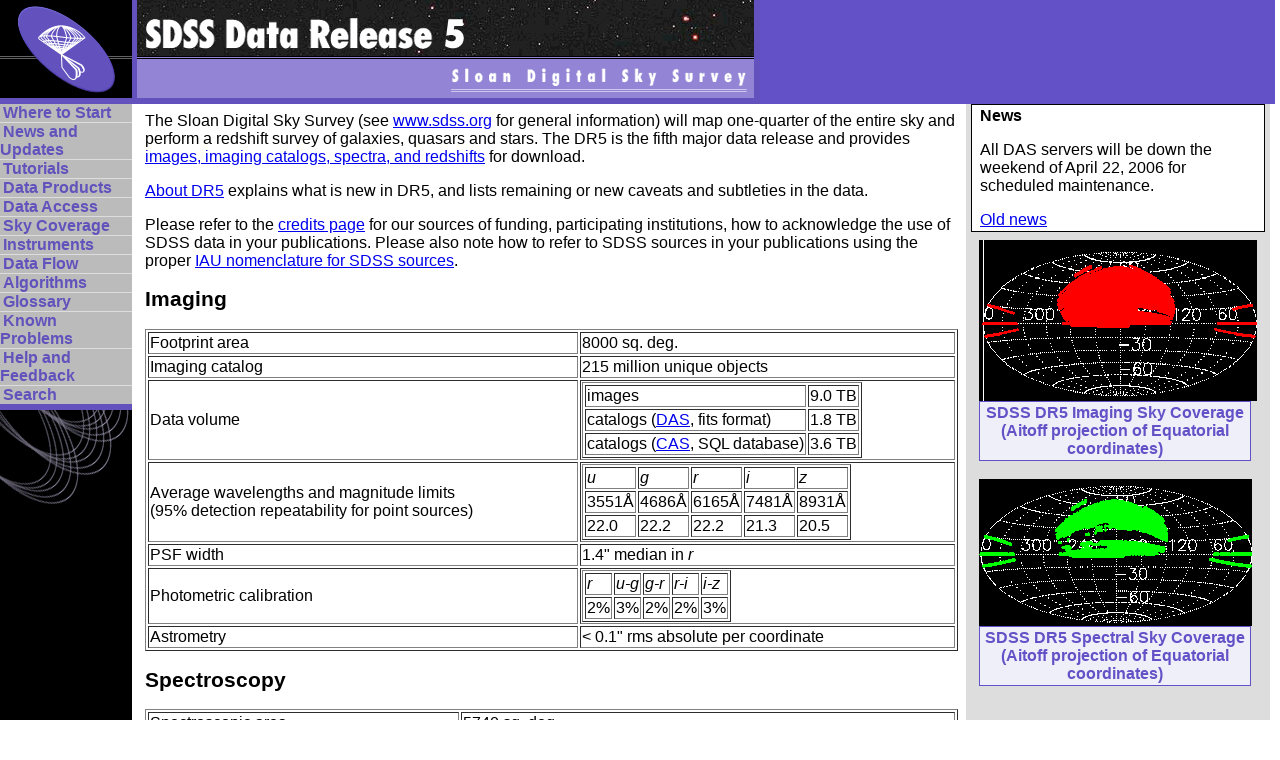

--- FILE ---
content_type: text/html; charset=UTF-8
request_url: https://classic.sdss.org/dr5/
body_size: 3246
content:
<!DOCTYPE html PUBLIC "-//W3C//DTD HTML 4.01 Transitional//EN">
<html>
<head>
<meta http-equiv="Content-Type" content="text/html; charset=UTF-8">
<title>SDSS Data Release 5</title>
<link rel="stylesheet" type="text/css" href="./includes/sdss.css">
</head>
<body topmargin="0" leftmargin="0" marginheight="0" marginwidth="0">
<table cellpadding="0" cellspacing="0" border="0" bgcolor="#ffffff"><tr>
	<td colspan="5"  bgcolor="#6352c7" ><img alt=""
	    src="images/hpHdrRel5.gif" width="760" height="104"
	    border="0"></td>
	<td width="5" class="colorborder"><img
	    src="./images/spacer.gif" width="5" height="1" border="0"
	    alt=""></td>
</tr><tr>
	<td width="132" bgcolor="#000000" valign="top">
<!--Begin menubar for entry page (no link to "home"; from leftside-top.php)-->
		<table cellpadding="0" cellspacing="0" border="0" width="132"><tr>
			<td class="linkcell"><a href="./start/index.php" class="none"><span class="link">Where to Start</span></a></td>
		</tr><tr>
			<td class="divider"><img alt="" src="./images/spacer.gif" width="1" height="1" border="0"></td>
		</tr><tr>
			<td class="linkcell"><a href="./news/index.php" class="none"><span class="link">News and Updates</span></a></td>
		</tr><tr>
			<td class="divider"><img alt="" src="./images/spacer.gif" width="1" height="1" border="0"></td>
		</tr><tr>
			<td class="linkcell"><a href="./tutorials/index.php" class="none"><span class="link">Tutorials</span></a></td>
		</tr><tr>
			<td class="divider"><img alt="" src="./images/spacer.gif" width="1" height="1" border="0"></td>
		</tr><tr>
			<td class="linkcell"><a href="./products/index.php" class="none"><span class="link">Data Products</span></a></td>
		</tr><tr>
			<td class="divider"><img alt="" src="./images/spacer.gif" width="1" height="1" border="0"></td>
		</tr><tr>
			<td class="linkcell"><a href="./access/index.php" class="none"><span class="link">Data Access</span></a></td>
		</tr><tr>
			<td class="divider"><img alt="" src="./images/spacer.gif" width="1" height="1" border="0"></td>
		</tr><tr>
			<td class="linkcell"><a href="./coverage/index.php" class="none"><span class="link">Sky Coverage</span></a></td>
		</tr><tr>
			<td class="divider"><img alt="" src="./images/spacer.gif" width="1" height="1" border="0"></td>
		</tr><tr>
			<td class="linkcell"><a href="./instruments/index.php" class="none"><span class="link">Instruments</span></a></td>
		</tr><tr>
			<td class="divider"><img alt="" src="./images/spacer.gif" width="1" height="1" border="0"></td>
		</tr><tr>
			<td class="linkcell"><a href="./dataflow/index.php" class="none"><span class="link">Data Flow</span></a></td>
		</tr><tr>
			<td class="divider"><img alt="" src="./images/spacer.gif" width="1" height="1" border="0"></td>
		</tr><tr>
			<td class="linkcell"><a href="./algorithms/index.php" class="none"><span class="link">Algorithms</span></a></td>
		</tr><tr>
			<td class="divider"><img alt="" src="./images/spacer.gif" width="1" height="1" border="0"></td>
		</tr><tr>
			<td class="linkcell"><a href="./glossary/index.php" class="none"><span class="link">Glossary</span></a></td>
		</tr><tr>
			<td class="divider"><img alt="" src="./images/spacer.gif" width="1" height="1" border="0"></td>
		</tr><tr>
			<td class="linkcell"><a href="./help/known.php"
			    class="none"><span class="link">Known Problems</span></a></td>
		</tr><tr>
			<td class="divider"><img alt="" src="./images/spacer.gif" width="1" height="1" border="0"></td>
		</tr><tr>
			<td class="linkcell"><a href="./help/index.php" class="none"><span class="link">Help and Feedback</span></a></td>
		</tr><tr>
			<td class="divider"><img alt="" src="./images/spacer.gif" width="1" height="1" border="0"></td>
		</tr><tr>
			<td class="linkcell"><a href="./search/index.php" class="none"><span class="link">Search</span></a></td>
		</tr><tr>
			<td><img alt="" src="./images/menuBottom.gif" width="132" height="6" border="0"></td>
		</tr><tr>
			<td><img alt="" src="./images/fields.gif" width="132" height="103" border="0"></td>
		</tr>
	  </table>
<!--End menu bar-->
	</td>
	<td width="5" class="colorborder"><img alt="" src="images/spacer.gif" width="5" height="1" border="0"></td>
	<td valign="top">
		<table cellpadding="8" cellspacing="0" border="0"><tr>
			<td class="body">

<p>The Sloan Digital Sky Survey (see <a
href="http://www.sdss.org">www.sdss.org</a> for general information)
will map one-quarter of the entire sky and perform a redshift survey
of galaxies, quasars and stars. The DR5 is the fifth major data
release and provides <a href="./products/index.php">images,
imaging catalogs, spectra, and redshifts</a> for download.</p>

<p><a href="./start/aboutdr5.php">About DR5</a> explains what is new
in DR5, and lists remaining or new caveats and subtleties in the data.</p>

<p>Please refer to the <a href="./coverage/credits.php">credits
page</a> for our sources of funding, participating institutions, how
to acknowledge the use of SDSS data in your publications. Please also
note how to refer to SDSS sources in
your publications using the proper <a href="./coverage/IAU.php">IAU
nomenclature for SDSS sources</a>.</p>

<h2>Imaging</h2>

<table border="1" width="100%">
  <tr>
    <td>Footprint area</td>
    <td>8000 sq. deg.</td>
  </tr><tr>
    <td>Imaging catalog</td>
    <td>215 million unique objects</td>
  </tr><tr>
    <td>Data volume</td>
    <td>
	<table border="1">
	  <tr>
	    <td>images</td><td>9.0 TB</td>
	  </tr><tr>
	    <td>catalogs (<a href="./access/index.php#DAS">DAS</a>, fits format)</td><td>1.8 TB</td>
	  </tr><tr>
	    <td>catalogs (<a href="./access/index.php#CAS">CAS</a>, SQL database)</td><td>3.6 TB</td>
	  </tr>
        </table>
    </td>
  </tr><tr>
    <td>Average wavelengths and magnitude limits <br />
	(95% detection repeatability for point sources)</td>
    <td>
	<table border="1">
	  <tr>
	    <td><var>u</var></td>
	    <td><var>g</var></td>
	    <td><var>r</var></td>
	    <td><var>i</var></td>
	    <td><var>z</var></td>
	  </tr>
	  <tr>
	    <td>3551&Aring;</td>	
	    <td>4686&Aring;</td>
	    <td>6165&Aring;</td>
	    <td>7481&Aring;</td>
	    <td>8931&Aring;</td>
	  </tr>
	  <tr>
	    <td>22.0</td>	
	    <td>22.2</td>
	    <td>22.2</td>
	    <td>21.3</td>
	    <td>20.5</td>
	  </tr>
      </table>
    </td>
  </tr><tr>
    <td>PSF width</td>
    <td>1.4" median in <var>r</var></td>
  </tr><tr>
    <td>Photometric calibration</td>
    <td>
	<table border="1">
	  <tr>
	    <td><var>r</var></td>       
	    <td><var>u-g</var></td>
	    <td><var>g-r</var></td>
	    <td><var>r-i</var></td>
	    <td><var>i-z</var></td>
	  </tr><tr>
	    <td>2%</td>
	    <td>3%</td>
	    <td>2%</td>
	    <td>2%</td>
	    <td>3%</td>
	  </tr>
	</table>
    </td>
  </tr><tr>
    <td>Astrometry</td>
    <td>&lt; 0.1" rms absolute per coordinate</td>
  </tr>
  </table>

<h2>Spectroscopy</h2>
<table border="1" width="100%">
    <tr>
      <td>Spectroscopic area</td>
      <td>5740 sq. deg.</td>
    </tr><tr>
      <td>Wavelength coverage</td>
      <td>3800-9200&Aring;</td>
    </tr><tr>
      <td>Resolution</td>
      <td>1800</td>
    </tr><tr>
      <td>Signal-to-noise</td>
      <td>&gt;4 per pixel at <var>g</var>=20.2</td>
    </tr><tr>
      <td>Redshift accuracy</td>
      <td>30 km/sec rms for main galaxy sample (from repeat observations)</td>
    </tr><tr>
      <td>Target magnitude limits for main samples</td>
      <td>Galaxies: Petrosian <var>r</var> &lt;17.77<br />
	  Quasars:  PSF <var>i</var> &lt;19.1</td>
    </tr><tr>
      <td>Spectroscopic catalog</td>
      <td>1,048,960 spectra, classified into<br />
	  <table>
	    <tr>
	      <td>674,749 Galaxies</td>
	    </tr><tr>
	      <td>79,394 Quasars (redshift &lt;2.3)</td>
	    </tr><tr>
	      <td>11,217 Quasars (redshift &gt;2.3)</td>
	    </tr><tr>
	      <td>154,925 Stars</td>
	    </tr><tr>
	      <td>60,808 M stars and later</td>
	    </tr><tr>
	      <td>55,555 Sky spectra</td>
	    </tr><tr>
	      <td>12,312 Unknown class</td>
	    </tr>
	  </table>
  </tr><tr>
    <td>Data volume</td>
    <td>
	<table border="1">
	  <tr>
	    <td>calibrated spectra ("2d")</td><td>60 GB</td>
	  </tr><tr>
	    <td>spectra, redshifts, line measurements ("1d")</td><td>170 GB</td>
	  </tr>
        </table>
    </td>
    </tr>
</table>

<h2>Previous data releases</h2>

<p>For reference, we provide links to earlier data releases. The
current data release always provides both the largest sky coverage and
the highest-quality data and reductions.</p>

<ul>
  <li><a href="http://skyserver.sdss.org/edr/en/">Early Data
      Release (EDR) skyserver data base</a></li>
  <li><a href="http://www.sdss.org/dr1/">Data Release 1 (DR1)</a></li>
  <li><a href="http://www.sdss.org/dr2/">Data Release 2 (DR2)</a></li>
  <li><a href="http://www.sdss.org/dr3/">Data Release 3 (DR3)</a></li>
  <li><a href="http://www.sdss.org/dr4/">Data Release 4 (DR4)</a></li>
</ul>

<hr>
<address>
<!-- Warning: the parse_this is used in bin/webPublish.sh -->
This is version <!-- parse_this --> $Name:  $. <!-- Done with reporting the version. -->
<!-- Created: Tue Jul 30 21:49:21 DST 2002 -->

<br>
<p>If you are using Netscape 4.x and see oversized fonts, please look at the <a href="./coverage/credits.php#website">workaround on the Credits page</a>.</p></address>
<!--Begin rest of page: this could be done by including the standard footer, -->
<!--but this one is  more complicated than the rest so I leave it here -->
<!--for the time being.-->
<!--Think about putting the images into the main table frame.-->
</td>
</tr>
</table>
<img alt="" src="./images/spacer.gif" width="314" height="1" border="0"></td>
<td width="304" valign="top" align="center" bgcolor="#dddddd">
    <table cellpadding="8" cellspacing="0" border="0" width="132">
      <tr>
	<td class="newsBox"><strong>News</strong>
	<p>All DAS servers will be down the weekend of April 22, 2006 for
scheduled maintenance.</p>
	    <a href="./news/index.php">Old news</a>
	</td>
      </tr>
    <tr>
      <td><a href="./dr5photo_big.gif">
	  <img src="./dr5photo.gif"  alt="Imaging Sky Image"
	  border="0">
	  </a>
	  <table cellpadding="2" cellspacing="0" border="0" width="272"><tr>
	    <td class="infoBoxes">SDSS DR5
		Imaging Sky Coverage (Aitoff
		projection of Equatorial
		coordinates)</td>
	  </tr></table>
	  <br>
	  <a href="./dr5spectro_big.gif">
	  <img src="./dr5spectro.gif" alt="Spectral Sky Image"
	  border="0">
	  </a>
	  <table cellpadding="2" cellspacing="0" border="0" width="272"><tr>
	    <td class="infoBoxes">SDSS DR5 Spectral Sky Coverage (Aitoff
		projection of Equatorial
		coordinates)</td>
	  </tr></table></td>
	  
    </tr></table>
    <img alt="" src="./images/spacer.gif" width="304" height="1" border="0"></td>
<td width="5" class="colorborder"><img alt="" src="./images/spacer.gif" width="5" height="1" border="0"></td>
</tr><tr>
  <td class="footer">&nbsp;</td>
  <td width="5" class="colorborder"><img alt="" src="./images/spacer.gif" width="5" height="1" border="0"></td>
  <td colspan="2" class="footer">&nbsp;&nbsp;Send your questions to <a href="mailto:sdss-helpdesk@fnal.gov" class="mailto">sdss-helpdesk@fnal.gov</a>&nbsp;&nbsp;</td>
  <td width="5" class="colorborder"><img alt="" src="./images/spacer.gif" width="5" height="1" border="0"></td>
</tr></table>

</body>
</html>



--- FILE ---
content_type: text/css
request_url: https://classic.sdss.org/dr5/includes/sdss.css
body_size: 402
content:
body
{
padding : 0px;
margin : 0px;
margin-top : 0px;
margin-left : 0px;
margin-right: 0px;
margin-bottom: 0px;
font-family : arial, helvetica, sans-serif;
/*font-size : 9pt; xm's original*/
font-size : 1em;
background: #ffffff
}

td
{
font-family : arial, helvetica, sans-serif;
font-size : 1em;
}

colorborder
{
background: #6352c7;
}

h1
{
color : #6352c7;
font-size: 1.5em;
font-weight:bold;
margin-top : 0em;
}

h2
{
font-size: 1.3em;
font-weight:bold;
}

h3
{
font-size: 1.3em;
font-weight: normal;
margin-bottom : 0em;
}

h4
{
font-size: 1.0em;
font-weight: bold;
margin-bottom : 0em;
}

caption
{
font-weight: bold;
}

/* for tables holding figures with captions */
div.fig
{
margin-left: 5em;
}

/* tutorial ordered lists with space between list entries */
ol.tut > li
{
padding-bottom:1em;
}

/* unordered list with space between list entries */
ul.pad > li
{
padding-bottom:1em;
}

/* .eqn should really be called .var; .equation is for formatting equations */
.eqn
{
font-family : serif;
/*font-weight : bold;*/
font-style : italic;
}

div.equation
{
font-family: serif;
font-style: italic;
margin-left: 5em;
}

.linkcell
{
background: #bbbbbb;
font-family : arial, helvetica, sans-serif;
font-size : 1em;
font-weight : bold;
}

.link
{
font-size : 1em;
color : #6252BC;
/*background : #bbbbbb;*/
font-weight : bold;
padding-left : 3px;
padding-right : 1px;
padding-top : 1px;
padding-bottom : 1px;
}

.none
{
text-decoration : none;
}

.menutd
{
border-bottom : thin;
}

.divider
{
background : #dddddd;
}

.txt
{
font-size : 0.9em;
color : #000000;
}

.body
{
font-size : 1em;
color : #000000;
}

.header
{
color : #6352c7;
font-size: 1.2em;
font-weight:bold;
}

.boldcolortext
{
color : #6352c7;
font-size: 1em;
font-weight:bold;
}

.footer
{
font-size : 0.7em;
font-family : arial, helvetica, sans-serif;
color : #dddddd;
padding-top : 1px;
padding-bottom : 2px;
background : #000000;
text-align : left;
}

.mailto
{
color : #dddddd;
text-decoration : none;
}

.newsBox
{
font-size : 1em;
padding-top : 2px;
padding-bottom : 2px;
background : #ffffff;
border : 1px solid #000000;
}

.infoBoxes
{
font-size : 1em;
color : #6352c7;
padding-top : 2px;
padding-bottom : 2px;
background : #efeff9;
text-align : center;
border : 1px solid #6352c7;
font-weight : bold;
}

fdl
{
font-size: 1em;
font-weight: bold;
}
